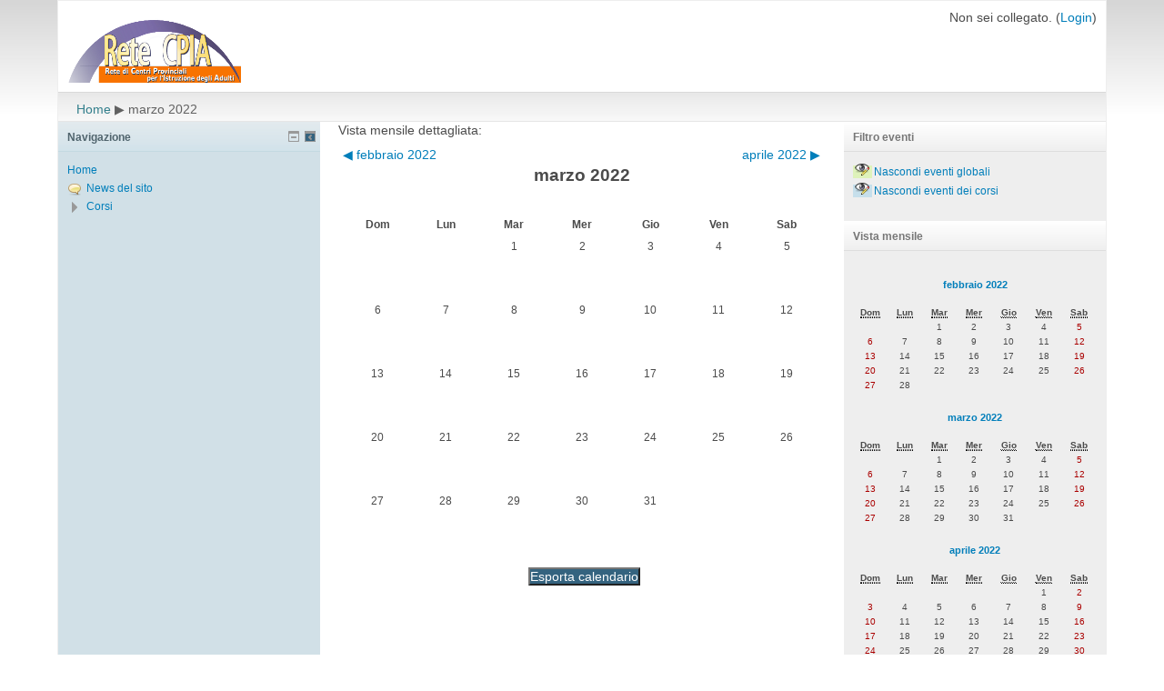

--- FILE ---
content_type: text/html; charset=utf-8
request_url: http://retecpia.it/calendar/view.php?view=month&course=1&cal_d=1&cal_m=3&cal_y=2022
body_size: 21979
content:
<!DOCTYPE html>
<html  dir="ltr" lang="it" xml:lang="it">
<head>
    <title>Retecpia: Calendario: Vista mensile dettagliata: marzo 2022</title>
    <link rel="shortcut icon" href="http://retecpia.it/theme/image.php/afterburner/theme/1498195076/favicon" />
    <meta http-equiv="Content-Type" content="text/html; charset=utf-8" />
<meta name="keywords" content="moodle, Retecpia: Calendario: Vista mensile dettagliata: marzo 2022" />
<script type="text/javascript">
//<![CDATA[
var M = {}; M.yui = {};
M.pageloadstarttime = new Date();
M.cfg = {"wwwroot":"http:\/\/retecpia.it","sesskey":"9tEeoU0X88","loadingicon":"http:\/\/retecpia.it\/theme\/image.php\/afterburner\/core\/1498195076\/i\/loading_small","themerev":"1498195076","slasharguments":1,"theme":"afterburner","jsrev":"1371552952","svgicons":true};var yui1ConfigFn = function(me) {if(/-skin|reset|fonts|grids|base/.test(me.name)){me.type='css';me.path=me.path.replace(/\.js/,'.css');me.path=me.path.replace(/\/yui2-skin/,'/assets/skins/sam/yui2-skin');}};
var yui2ConfigFn = function(me) {var p = me.path, b = me.name.replace(/^moodle-/,'').split('-', 3), n = b.pop();if (/(skin|core)/.test(n)) {n = b.pop();me.type = 'css';};me.path = b.join('-')+'/'+n+'/'+n;if(me.type !== 'css'){me.path=me.path+'-min';};me.path=me.path+'.'+me.type;};
YUI_config = {"debug":false,"base":"http:\/\/retecpia.it\/lib\/yuilib\/3.9.1\/build\/","comboBase":"http:\/\/retecpia.it\/theme\/yui_combo.php?","combine":true,"filter":null,"insertBefore":"firstthemesheet","groups":{"yui2":{"base":"http:\/\/retecpia.it\/lib\/yuilib\/2in3\/2.9.0\/build\/","comboBase":"http:\/\/retecpia.it\/theme\/yui_combo.php?","combine":true,"ext":false,"root":"2in3\/2.9.0\/build\/","patterns":{"yui2-":{"group":"yui2","configFn":yui1ConfigFn}}},"moodle":{"name":"moodle","base":"http:\/\/retecpia.it\/theme\/yui_combo.php?moodle\/1371552952\/","combine":true,"comboBase":"http:\/\/retecpia.it\/theme\/yui_combo.php?","ext":false,"root":"moodle\/1371552952\/","patterns":{"moodle-":{"group":"moodle","configFn":yui2ConfigFn}},"modules":{"moodle-core-blocks":{"requires":["base","node","io","dom","dd","dd-scroll","moodle-core-dragdrop","moodle-core-notification"]},"moodle-core-chooserdialogue":{"requires":["base","panel","moodle-core-notification"]},"moodle-core-formautosubmit":{"requires":["base","event-key"]},"moodle-core-formchangechecker":{"requires":["base","event-focus"]},"moodle-core-notification":{"requires":["base","node","panel","event-key","dd-plugin"]},"moodle-core-popuphelp":{"requires":["moodle-core-tooltip"]},"moodle-core-tooltip":{"requires":["base","node","io-base","moodle-core-notification","json-parse","widget-position","widget-position-align","event-outside","cache"]},"moodle-calendar-eventmanager":{"requires":["base","node","event-mouseenter","overlay","moodle-calendar-eventmanager-skin"]},"moodle-mod_quiz-autosave":{"requires":["base","node","event","event-valuechange","node-event-delegate","io-form"]},"moodle-block_navigation-navigation":{"requires":["base","core_dock","io-base","node","dom","event-custom","event-delegate","json-parse"]},"moodle-filter_glossary-autolinker":{"requires":["base","node","io-base","json-parse","event-delegate","overlay","moodle-core-notification"]},"moodle-editor_tinymce-collapse":{"requires":["base","node","dom"]},"moodle-theme_bootstrapbase-bootstrap":{"requires":["node","selector-css3"]}}}},"modules":{"core_filepicker":{"name":"core_filepicker","fullpath":"http:\/\/retecpia.it\/lib\/javascript.php\/1371552952\/repository\/filepicker.js","requires":["base","node","node-event-simulate","json","async-queue","io-base","io-upload-iframe","io-form","yui2-treeview","panel","cookie","datatable","datatable-sort","resize-plugin","dd-plugin","escape","moodle-core_filepicker"]},"core_dock":{"name":"core_dock","fullpath":"http:\/\/retecpia.it\/lib\/javascript.php\/1371552952\/blocks\/dock.js","requires":["base","node","event-custom","event-mouseenter","event-resize","escape"]}}};
M.yui.loader = {modules: {}};

//]]>
</script>
<link rel="stylesheet" type="text/css" href="http://retecpia.it/theme/yui_combo.php?3.9.1/build/cssreset/cssreset-min.css&amp;3.9.1/build/cssfonts/cssfonts-min.css&amp;3.9.1/build/cssgrids/cssgrids-min.css&amp;3.9.1/build/cssbase/cssbase-min.css" /><script type="text/javascript" src="http://retecpia.it/theme/yui_combo.php?3.9.1/build/simpleyui/simpleyui-min.js&amp;3.9.1/build/loader/loader-min.js"></script><script id="firstthemesheet" type="text/css">/** Required in order to fix style inclusion problems in IE with YUI **/</script><link rel="stylesheet" type="text/css" href="http://retecpia.it/theme/styles.php/afterburner/1498195076/all" />
<script type="text/javascript" src="http://retecpia.it/lib/javascript.php/1371552952/lib/javascript-static.js"></script>
</head>

<body id="page-calendar-view" class="format-site  path-calendar safari dir-ltr lang-it yui-skin-sam yui3-skin-sam retecpia-it pagelayout-standard course-1 context-2 notloggedin ">
<div class="skiplinks"><a class="skip" href="#maincontent">Vai al contenuto principale</a></div>
<script type="text/javascript">
//<![CDATA[
document.body.className += ' jsenabled';
//]]>
</script>

<div id="page-wrapper">
  <div id="page">
            <div id="page-header">
         <a class="logo" href="http://retecpia.it" title="Home"></a>
         <div class="headermenu"><div class="logininfo">Non sei collegato. (<a href="http://retecpia.it/login/index.php">Login</a>)</div></div>
        </div>
    <!-- END OF HEADER -->
<!-- START CUSTOMMENU AND NAVBAR -->
    <div id="navcontainer">
        
    </div>

        
                    <div class="navbar clearfix">
                <div class="breadcrumb"><span class="accesshide">Percorso della pagina</span><ul role="navigation"><li><a href="http://retecpia.it/">Home</a></li><li> <span class="accesshide " ><span class="arrow_text">/</span>&nbsp;</span><span class="arrow sep">&#x25B6;</span> <span>marzo 2022</span></li></ul></div>
                <div class="navbutton"> </div>
            </div>
        
<!-- END OF CUSTOMMENU AND NAVBAR -->
    <div id="page-content">
       <div id="region-main-box">
           <div id="region-pre-box">
               <div id="region-main">
                   <div class="region-content">
                                              <div role="main"><span id="maincontent"></span><div class="maincalendar"><div class="heightcontainer"><div class="header">Vista mensile dettagliata: </div><div class="controls"><div class="calendar-controls"><a class="arrow_link previous" href="view.php?view=month&amp;course=1&amp;cal_d=1&amp;cal_m=2&amp;cal_y=2022" title="febbraio 2022"><span class="arrow ">&#x25C0;</span>&nbsp;<span class="arrow_text">febbraio 2022</span></a><span class="hide"> | </span><h1 class="current">marzo 2022</h1><span class="hide"> | </span><a class="arrow_link next" href="view.php?view=month&amp;course=1&amp;cal_d=1&amp;cal_m=4&amp;cal_y=2022" title="aprile 2022"><span class="arrow_text">aprile 2022</span>&nbsp;<span class="arrow ">&#x25B6;</span></a><span class="clearer"><!-- --></span></div>
</div><table class="calendarmonth calendartable" summary="marzo 2022 Calendario">
<thead>
<tr>
<th class="header c0" style="" scope="col"><strong>Dom</strong></th>
<th class="header c1" style="" scope="col"><strong>Lun</strong></th>
<th class="header c2" style="" scope="col"><strong>Mar</strong></th>
<th class="header c3" style="" scope="col"><strong>Mer</strong></th>
<th class="header c4" style="" scope="col"><strong>Gio</strong></th>
<th class="header c5" style="" scope="col"><strong>Ven</strong></th>
<th class="header c6 lastcol" style="" scope="col"><strong>Sab</strong></th>
</tr>
</thead>
<tbody><tr class="r0">
<td class="nottoday dayblank cell c0" style="">&nbsp;</td>
<td class="nottoday dayblank cell c1" style="">&nbsp;</td>
<td class="day nottoday cell c2" style=""><div class="day">1</div></td>
<td class="day nottoday cell c3" style=""><div class="day">2</div></td>
<td class="day nottoday cell c4" style=""><div class="day">3</div></td>
<td class="day nottoday cell c5" style=""><div class="day">4</div></td>
<td class="weekend day nottoday cell c6 lastcol" style=""><div class="day">5</div></td>
</tr>
<tr class="r1">
<td class="weekend day nottoday cell c0" style=""><div class="day">6</div></td>
<td class="day nottoday cell c1" style=""><div class="day">7</div></td>
<td class="day nottoday cell c2" style=""><div class="day">8</div></td>
<td class="day nottoday cell c3" style=""><div class="day">9</div></td>
<td class="day nottoday cell c4" style=""><div class="day">10</div></td>
<td class="day nottoday cell c5" style=""><div class="day">11</div></td>
<td class="weekend day nottoday cell c6 lastcol" style=""><div class="day">12</div></td>
</tr>
<tr class="r0">
<td class="weekend day nottoday cell c0" style=""><div class="day">13</div></td>
<td class="day nottoday cell c1" style=""><div class="day">14</div></td>
<td class="day nottoday cell c2" style=""><div class="day">15</div></td>
<td class="day nottoday cell c3" style=""><div class="day">16</div></td>
<td class="day nottoday cell c4" style=""><div class="day">17</div></td>
<td class="day nottoday cell c5" style=""><div class="day">18</div></td>
<td class="weekend day nottoday cell c6 lastcol" style=""><div class="day">19</div></td>
</tr>
<tr class="r1">
<td class="weekend day nottoday cell c0" style=""><div class="day">20</div></td>
<td class="day nottoday cell c1" style=""><div class="day">21</div></td>
<td class="day nottoday cell c2" style=""><div class="day">22</div></td>
<td class="day nottoday cell c3" style=""><div class="day">23</div></td>
<td class="day nottoday cell c4" style=""><div class="day">24</div></td>
<td class="day nottoday cell c5" style=""><div class="day">25</div></td>
<td class="weekend day nottoday cell c6 lastcol" style=""><div class="day">26</div></td>
</tr>
<tr class="r0 lastrow">
<td class="weekend day nottoday cell c0" style=""><div class="day">27</div></td>
<td class="day nottoday cell c1" style=""><div class="day">28</div></td>
<td class="day nottoday cell c2" style=""><div class="day">29</div></td>
<td class="day nottoday cell c3" style=""><div class="day">30</div></td>
<td class="day nottoday cell c4" style=""><div class="day">31</div></td>
<td class="nottoday dayblank cell c5" style="">&nbsp;</td>
<td class="nottoday dayblank cell c6 lastcol" style="">&nbsp;</td>
</tr>
</tbody>
</table>
<div class="bottom"><div class="singlebutton"><form method="post" action="export.php"><div><input type="submit" value="Esporta calendario" /><input type="hidden" name="course" value="1" /><input type="hidden" name="sesskey" value="9tEeoU0X88" /></div></form></div></div></div></div></div>                                          </div>
               </div>

                              <div id="region-pre" class="block-region">
                   <div class="region-content">
                           <a href="#sb-3" class="skip-block">Salta Navigazione</a><div id="inst4" class="block_navigation  block" role="navigation" aria-labelledby="instance-4-header"><div class="header"><div class="title"><div class="block_action"></div><h2 id="instance-4-header">Navigazione</h2></div></div><div class="content"><ul class="block_tree list"><li class="type_unknown depth_1 contains_branch" aria-expanded="true"><p class="tree_item branch canexpand navigation_node"><a href="http://retecpia.it/">Home</a></p><ul><li class="type_activity depth_2 item_with_icon"><p class="tree_item leaf hasicon"><a title="Forum" href="http://retecpia.it/mod/forum/view.php?id=167"><img alt="Forum" class="smallicon navicon" title="Forum" src="http://retecpia.it/theme/image.php/afterburner/forum/1498195076/icon" />News del sito</a></p></li>
<li class="type_system depth_2 collapsed contains_branch" aria-expanded="false"><p class="tree_item branch" id="expandable_branch_1"><a href="http://retecpia.it/course/index.php">Corsi</a></p></li></ul></li></ul></div></div><span id="sb-3" class="skip-block-to"></span>
                   </div>
               </div>
               
                              <div id="region-post" class="block-region">
                   <div class="region-content">
                          <a href="#sb-1" class="skip-block">Salta Filtro eventi</a><div class="block"><div class="header"><div class="title"><div class="block_action"></div><h2>Filtro eventi</h2></div></div><div class="content"><div class="calendar_filters filters"><ul><li class="calendar_event"><a href="http://retecpia.it/calendar/set.php?return=aHR0cDovL3JldGVjcGlhLml0L2NhbGVuZGFyL3ZpZXcucGhwP3ZpZXc9bW9udGgmY2FsX2Q9MSZjYWxfbT0zJmNhbF95PTIwMjImY291cnNlPTE%3D&amp;sesskey=9tEeoU0X88&amp;var=showglobal"><span class="calendar_event_global"><img alt="Nascondi" class="smallicon" title="Nascondi" src="http://retecpia.it/theme/image.php/afterburner/core/1498195076/t/hide" /></span><span class="eventname">Nascondi eventi globali</span></a></li><li class="calendar_event"><a href="http://retecpia.it/calendar/set.php?return=aHR0cDovL3JldGVjcGlhLml0L2NhbGVuZGFyL3ZpZXcucGhwP3ZpZXc9bW9udGgmY2FsX2Q9MSZjYWxfbT0zJmNhbF95PTIwMjImY291cnNlPTE%3D&amp;sesskey=9tEeoU0X88&amp;var=showcourses"><span class="calendar_event_course"><img alt="Nascondi" class="smallicon" title="Nascondi" src="http://retecpia.it/theme/image.php/afterburner/core/1498195076/t/hide" /></span><span class="eventname">Nascondi eventi dei corsi</span></a></li></ul></div></div></div><span id="sb-1" class="skip-block-to"></span><a href="#sb-2" class="skip-block">Salta Vista mensile</a><div class="block"><div class="header"><div class="title"><div class="block_action"></div><h2>Vista mensile</h2></div></div><div class="content"><div class="minicalendarblock"><table class="minicalendar calendartable" summary="febbraio 2022 Calendario"><caption><h3><a href="http://retecpia.it/calendar/view.php?view=month&amp;cal_d=1&amp;cal_m=2&amp;cal_y=2022&amp;course=1">febbraio 2022</a></h3></caption><tr class="weekdays"><th scope="col"><abbr title="Domenica">Dom</abbr></th>
<th scope="col"><abbr title="Lunedi">Lun</abbr></th>
<th scope="col"><abbr title="Martedì">Mar</abbr></th>
<th scope="col"><abbr title="Mercoledì">Mer</abbr></th>
<th scope="col"><abbr title="Giovedì">Gio</abbr></th>
<th scope="col"><abbr title="Venerdì">Ven</abbr></th>
<th scope="col"><abbr title="Sabato">Sab</abbr></th>
</tr><tr><td class="dayblank">&nbsp;</td>
<td class="dayblank">&nbsp;</td>
<td class="day">1</td>
<td class="day">2</td>
<td class="day">3</td>
<td class="day">4</td>
<td class="weekend day">5</td>
</tr><tr><td class="weekend day">6</td>
<td class="day">7</td>
<td class="day">8</td>
<td class="day">9</td>
<td class="day">10</td>
<td class="day">11</td>
<td class="weekend day">12</td>
</tr><tr><td class="weekend day">13</td>
<td class="day">14</td>
<td class="day">15</td>
<td class="day">16</td>
<td class="day">17</td>
<td class="day">18</td>
<td class="weekend day">19</td>
</tr><tr><td class="weekend day">20</td>
<td class="day">21</td>
<td class="day">22</td>
<td class="day">23</td>
<td class="day">24</td>
<td class="day">25</td>
<td class="weekend day">26</td>
</tr><tr><td class="weekend day">27</td>
<td class="day">28</td>
<td class="dayblank">&nbsp;</td><td class="dayblank">&nbsp;</td><td class="dayblank">&nbsp;</td><td class="dayblank">&nbsp;</td><td class="dayblank">&nbsp;</td></tr></table></div><div class="minicalendarblock"><table class="minicalendar calendartable" summary="marzo 2022 Calendario"><caption><h3><a href="http://retecpia.it/calendar/view.php?view=month&amp;cal_d=1&amp;cal_m=3&amp;cal_y=2022&amp;course=1">marzo 2022</a></h3></caption><tr class="weekdays"><th scope="col"><abbr title="Domenica">Dom</abbr></th>
<th scope="col"><abbr title="Lunedi">Lun</abbr></th>
<th scope="col"><abbr title="Martedì">Mar</abbr></th>
<th scope="col"><abbr title="Mercoledì">Mer</abbr></th>
<th scope="col"><abbr title="Giovedì">Gio</abbr></th>
<th scope="col"><abbr title="Venerdì">Ven</abbr></th>
<th scope="col"><abbr title="Sabato">Sab</abbr></th>
</tr><tr><td class="dayblank">&nbsp;</td>
<td class="dayblank">&nbsp;</td>
<td class="day">1</td>
<td class="day">2</td>
<td class="day">3</td>
<td class="day">4</td>
<td class="weekend day">5</td>
</tr><tr><td class="weekend day">6</td>
<td class="day">7</td>
<td class="day">8</td>
<td class="day">9</td>
<td class="day">10</td>
<td class="day">11</td>
<td class="weekend day">12</td>
</tr><tr><td class="weekend day">13</td>
<td class="day">14</td>
<td class="day">15</td>
<td class="day">16</td>
<td class="day">17</td>
<td class="day">18</td>
<td class="weekend day">19</td>
</tr><tr><td class="weekend day">20</td>
<td class="day">21</td>
<td class="day">22</td>
<td class="day">23</td>
<td class="day">24</td>
<td class="day">25</td>
<td class="weekend day">26</td>
</tr><tr><td class="weekend day">27</td>
<td class="day">28</td>
<td class="day">29</td>
<td class="day">30</td>
<td class="day">31</td>
<td class="dayblank">&nbsp;</td><td class="dayblank">&nbsp;</td></tr></table></div><div class="minicalendarblock"><table class="minicalendar calendartable" summary="aprile 2022 Calendario"><caption><h3><a href="http://retecpia.it/calendar/view.php?view=month&amp;cal_d=1&amp;cal_m=4&amp;cal_y=2022&amp;course=1">aprile 2022</a></h3></caption><tr class="weekdays"><th scope="col"><abbr title="Domenica">Dom</abbr></th>
<th scope="col"><abbr title="Lunedi">Lun</abbr></th>
<th scope="col"><abbr title="Martedì">Mar</abbr></th>
<th scope="col"><abbr title="Mercoledì">Mer</abbr></th>
<th scope="col"><abbr title="Giovedì">Gio</abbr></th>
<th scope="col"><abbr title="Venerdì">Ven</abbr></th>
<th scope="col"><abbr title="Sabato">Sab</abbr></th>
</tr><tr><td class="dayblank">&nbsp;</td>
<td class="dayblank">&nbsp;</td>
<td class="dayblank">&nbsp;</td>
<td class="dayblank">&nbsp;</td>
<td class="dayblank">&nbsp;</td>
<td class="day">1</td>
<td class="weekend day">2</td>
</tr><tr><td class="weekend day">3</td>
<td class="day">4</td>
<td class="day">5</td>
<td class="day">6</td>
<td class="day">7</td>
<td class="day">8</td>
<td class="weekend day">9</td>
</tr><tr><td class="weekend day">10</td>
<td class="day">11</td>
<td class="day">12</td>
<td class="day">13</td>
<td class="day">14</td>
<td class="day">15</td>
<td class="weekend day">16</td>
</tr><tr><td class="weekend day">17</td>
<td class="day">18</td>
<td class="day">19</td>
<td class="day">20</td>
<td class="day">21</td>
<td class="day">22</td>
<td class="weekend day">23</td>
</tr><tr><td class="weekend day">24</td>
<td class="day">25</td>
<td class="day">26</td>
<td class="day">27</td>
<td class="day">28</td>
<td class="day">29</td>
<td class="weekend day">30</td>
</tr></table></div></div></div><span id="sb-2" class="skip-block-to"></span>                   </div>
               </div>
               
            </div>
        </div>
    </div>

    <!-- START OF FOOTER -->
            <div id="page-footer" class="clearfix">

        <div class="footer-left">

            
            <a href="http://moodle.org" title="Moodle">
                <img src="http://retecpia.it/theme/image.php/afterburner/theme/1498195076/footer/moodle-logo" alt="Moodle logo" />
            </a>
        </div>

        <div class="footer-right">
            <div class="logininfo">Non sei collegato. (<a href="http://retecpia.it/login/index.php">Login</a>)</div>        </div>

            </div>
        <div class="clearfix"></div>
</div>
</div>
<script type="text/javascript">
//<![CDATA[
M.str = {"moodle":{"lastmodified":"Ultime modifiche","name":"Nome","error":"Errore","info":"Informazioni","viewallcourses":"Visualizza tutti i corsi","morehelp":"Aiuto ulteriore","loadinghelp":"Caricamento in corso...","cancel":"Annulla","yes":"S\u00ec"},"repository":{"type":"Tipo","size":"Dimensione","invalidjson":"Stringa JSON non valida","nofilesattached":"Non sono presenti file allegati","filepicker":"File picker","logout":"Logout","nofilesavailable":"Non ci sono file disponibili","norepositoriesavailable":"Spiacente, nessuno dei repostory disponibili pu\u00f2 restituire file nel formato richiesto.","fileexistsdialogheader":"Il file esiste gi\u00e0","fileexistsdialog_editor":"Un file con lo stesso nome \u00e8 gi\u00e0 stato allegato al testo che stai modificando.","fileexistsdialog_filemanager":"Un file con lo stesso nome \u00e8 gi\u00e0 stato allegato","renameto":"Rinomina in \"{$a}\"","referencesexist":"Sono presenti {$a} alias\/scorciatoie collegate a questo file"},"block":{"addtodock":"Sposta nel dock","undockitem":"Rimuovi dal dock","dockblock":"Sposta blocco {$a} nel dock","undockblock":"Togli il blocco {$a} dal dock","undockall":"Rimuovi tutto dal dock","hidedockpanel":"Nascondi il pannello dock","hidepanel":"Nascondi pannello"},"langconfig":{"thisdirectionvertical":"btt"},"admin":{"confirmation":"Conferma"}};
//]]>
</script>
<script type="text/javascript">
//<![CDATA[
var navtreeexpansions4 = [{"id":"expandable_branch_1","key":"courses","type":0}];
//]]>
</script>
<script type="text/javascript">
//<![CDATA[
YUI().use('node', function(Y) {
M.util.load_flowplayer();
setTimeout("fix_column_widths()", 20);
M.yui.galleryversion="2010.04.08-12-35";Y.use("core_dock","moodle-block_navigation-navigation",function() {M.block_navigation.init_add_tree({"id":"4","instance":"4","candock":true,"courselimit":"20","expansionlimit":0});
});
M.yui.galleryversion="2010.04.08-12-35";Y.use("core_dock","moodle-block_navigation-navigation",function() {M.block_navigation.init_add_tree({"id":"5","instance":"5","candock":true});
});
M.util.help_popups.setup(Y);
M.yui.galleryversion="2010.04.08-12-35";Y.use("moodle-core-popuphelp",function() {M.core.init_popuphelp();
});
M.util.init_block_hider(Y, {"id":"inst4","title":"Navigazione","preference":"block4hidden","tooltipVisible":"Nascondi blocco Navigazione","tooltipHidden":"Visualizza blocco Navigazione"});

});
//]]>
</script>
</body>
</html>


--- FILE ---
content_type: application/javascript; charset=utf-8
request_url: http://retecpia.it/lib/javascript.php/1371552952/blocks/dock.js
body_size: 6043
content:
M.core_dock={count:0,totalcount:0,items:[],earlybinds:[],Y:null,initialised:false,delayedevent:null,preventevent:null,holdingarea:null};M.core_dock.nodes={dock:null,body:null,panel:null};M.core_dock.cfg={buffer:10,position:'left',orientation:'vertical',spacebeforefirstitem:10,removeallicon:M.util.image_url('t/dock_to_block','moodle')};M.core_dock.css={dock:'dock',dockspacer:'dockspacer',controls:'controls',body:'has_dock',buttonscontainer:'buttons_container',dockeditem:'dockeditem',dockeditemcontainer:'dockeditem_container',dockedtitle:'dockedtitle',activeitem:'activeitem'};M.core_dock.init=function(Y){if(this.initialised)return true;var css=this.css;this.initialised=true;this.Y=Y;this.nodes.body=Y.one(document.body);Y.augment(this.item,Y.EventTarget);Y.augment(this,Y.EventTarget,true);Y.Event.define("dock:actionkey",{_event:(Y.UA.webkit||Y.UA.ie)?'keydown':'keypress',_keys:{'37':'collapse','39':'expand','32':'toggle','13':'enter'},_keyHandler:function(e,notifier,args){if(!args.actions){var actObj={collapse:true,expand:true,toggle:true,enter:true}}else var actObj=args.actions;if(this._keys[e.keyCode]&&actObj[this._keys[e.keyCode]]){e.action=this._keys[e.keyCode];notifier.fire(e)}},on:function(node,sub,notifier){if(sub.args==null){sub._detacher=node.on(this._event,this._keyHandler,this,notifier,{actions:false})}else sub._detacher=node.on(this._event,this._keyHandler,this,notifier,sub.args[0])},detach:function(node,sub,notifier){sub._detacher.detach()},delegate:function(node,sub,notifier,filter){if(sub.args==null){sub._delegateDetacher=node.delegate(this._event,this._keyHandler,filter,this,notifier,{actions:false})}else sub._delegateDetacher=node.delegate(this._event,this._keyHandler,filter,this,notifier,sub.args[0])},detachDelegate:function(node,sub,notifier){sub._delegateDetacher.detach()}});this.publish('dock:beforedraw',{prefix:'dock'});this.publish('dock:beforeshow',{prefix:'dock'});this.publish('dock:shown',{prefix:'dock'});this.publish('dock:hidden',{prefix:'dock'});this.publish('dock:initialised',{prefix:'dock'});this.publish('dock:itemadded',{prefix:'dock'});this.publish('dock:itemremoved',{prefix:'dock'});this.publish('dock:itemschanged',{prefix:'dock'});this.publish('dock:panelgenerated',{prefix:'dock'});this.publish('dock:panelresizestart',{prefix:'dock'});this.publish('dock:resizepanelcomplete',{prefix:'dock'});this.publish('dock:starting',{prefix:'dock',broadcast:2,emitFacade:true});this.fire('dock:starting');this.applyBinds();if(typeof customise_dock_for_theme==='function')try{customise_dock_for_theme()}catch(exception){};var dock=Y.one('#dock');if(!dock){dock=Y.Node.create('<div id="dock" role="menubar" class="'+css.dock+' '+css.dock+'_'+this.cfg.position+'_'+this.cfg.orientation+'"></div>').append(Y.Node.create('<div class="'+css.buttonscontainer+'"></div>').append(Y.Node.create('<div class="'+css.dockeditemcontainer+'"></div>')));this.nodes.body.append(dock)}else dock.addClass(css.dock+'_'+this.cfg.position+'_'+this.cfg.orientation);this.holdingarea=Y.Node.create('<div></div>').setStyles({display:'none'});this.nodes.body.append(this.holdingarea);if(Y.UA.ie>0&&Y.UA.ie<7)dock.setStyle('height',dock.get('winHeight')+'px');this.nodes.dock=dock;this.nodes.buttons=dock.one('.'+css.buttonscontainer);this.nodes.container=this.nodes.buttons.one('.'+css.dockeditemcontainer);if(Y.all('.block.dock_on_load').size()==0){dock.addClass('nothingdocked')}else this.nodes.body.addClass(this.css.body).addClass(this.css.body+'_'+this.cfg.position+'_'+this.cfg.orientation);this.fire('dock:beforedraw');var removeall=Y.Node.create('<img alt="'+M.str.block.undockall+'" title="'+M.str.block.undockall+'" tabindex="0"/>');removeall.setAttribute('src',this.cfg.removeallicon);removeall.on('removeall|click',this.remove_all,this);removeall.on('dock:actionkey',this.remove_all,this,{actions:{enter:true}});this.nodes.buttons.appendChild(Y.Node.create('<div class="'+css.controls+'"></div>').append(removeall));new (function(Y){return{enabled:false,init:function(){M.core_dock.on('dock:itemschanged',this.checkSizing,this);Y.on('windowresize',this.checkSizing,this)},checkSizing:function(){var dock=M.core_dock,possibleheight=dock.nodes.dock.get('offsetHeight')-dock.nodes.dock.one('.controls').get('offsetHeight')-(dock.cfg.buffer*3)-(dock.items.length*2),totalheight=0;for(var id in dock.items){var dockedtitle=Y.one(dock.items[id].title).ancestor('.'+dock.css.dockedtitle);if(dockedtitle){if(this.enabled)dockedtitle.setStyle('height','auto');totalheight+=dockedtitle.get('offsetHeight')||0}};if(totalheight>possibleheight)this.enable(possibleheight)},enable:function(possibleheight){var dock=M.core_dock,runningcount=0,usedheight=0;this.enabled=true;for(var id in dock.items){var itemtitle=Y.one(dock.items[id].title).ancestor('.'+dock.css.dockedtitle);if(!itemtitle)continue;var itemheight=Math.floor((possibleheight-usedheight)/(dock.count-runningcount)),offsetheight=itemtitle.get('offsetHeight');itemtitle.setStyle('overflow','hidden');if(offsetheight>itemheight){itemtitle.setStyle('height',itemheight+'px');usedheight+=itemheight}else usedheight+=offsetheight;runningcount++}}}})(Y).init();Y.delegate('click',this.handleEvent,this.nodes.dock,'.'+this.css.dockedtitle,this,{cssselector:'.'+this.css.dockedtitle,delay:0});Y.delegate('mouseenter',this.handleEvent,this.nodes.dock,'.'+this.css.dockedtitle,this,{cssselector:'.'+this.css.dockedtitle,delay:0.5,iscontained:true,preventevent:'click',preventdelay:3});this.nodes.dock.on('mouseleave',this.handleEvent,this,{cssselector:'#dock',delay:0.5,iscontained:false});this.nodes.body.on('click',this.handleEvent,this,{cssselector:'body',delay:0});this.on('dock:itemschanged',this.resizeBlockSpace,this);this.on('dock:itemschanged',this.checkDockVisibility,this);this.on('dock:itemschanged',this.resetFirstItem,this);this.fire('dock:initialised');return true};M.core_dock.getPanel=function(){if(this.nodes.panel===null){this.nodes.panel=(function(Y,parent){var dockpanel=Y.Node.create('<div id="dockeditempanel" class="dockitempanel_hidden"><div class="dockeditempanel_content"><div class="dockeditempanel_hd"></div><div class="dockeditempanel_bd"></div></div></div>');Y.augment(dockpanel,Y.EventTarget);dockpanel.publish('dockpanel:beforeshow',{prefix:'dockpanel'});dockpanel.publish('dockpanel:shown',{prefix:'dockpanel'});dockpanel.publish('dockpanel:beforehide',{prefix:'dockpanel'});dockpanel.publish('dockpanel:hidden',{prefix:'dockpanel'});dockpanel.publish('dockpanel:visiblechange',{prefix:'dockpanel'});dockpanel.contentNode=dockpanel.one('.dockeditempanel_content');dockpanel.contentHeader=dockpanel.contentNode.one('.dockeditempanel_hd');dockpanel.contentBody=dockpanel.contentNode.one('.dockeditempanel_bd');dockpanel.visible=false;dockpanel.show=function(){this.fire('dockpanel:beforeshow');this.visible=true;this.removeClass('dockitempanel_hidden');this.fire('dockpanel:shown');this.fire('dockpanel:visiblechange')};dockpanel.hide=function(){this.fire('dockpanel:beforehide');this.visible=false;this.addClass('dockitempanel_hidden');this.fire('dockpanel:hidden');this.fire('dockpanel:visiblechange')};dockpanel.setHeader=function(content){this.contentHeader.setContent(content);if(arguments.length>1)for(var i=1;i<arguments.length;i++)this.contentHeader.append(arguments[i])};dockpanel.setBody=function(content){this.contentBody.setContent(content)};dockpanel.setTop=function(newtop){if(Y.UA.ie>0&&Y.UA.ie<7){this.setY(newtop)}else this.setStyle('top',newtop.toString()+'px');return};dockpanel.correctWidth=function(){var bd=this.one('.dockeditempanel_bd'),w=bd.get('clientWidth'),s=bd.get('scrollWidth'),ow=this.get('offsetWidth'),nw=w,mw=Math.round(this.get('winWidth')*0.8);if(s>w)nw=w+(s-w)+((ow-w)*2)+10;if(nw>mw)nw=mw;if(nw>ow)this.setStyle('width',nw+'px')};parent.append(dockpanel);return dockpanel})(this.Y,this.nodes.dock);this.nodes.panel.on('panel:visiblechange',this.resize,this);this.Y.on('windowresize',this.resize,this);this.fire('dock:panelgenerated')};return this.nodes.panel};M.core_dock.handleEvent=function(e,options){var item=this.getActiveItem();if(options.cssselector=='body'){if(!this.nodes.dock.contains(e.target))if(item)item.hide()}else{var target;if(e.target.test(options.cssselector)){target=e.target}else target=e.target.ancestor(options.cssselector);if(!target)return true;if(this.preventevent!==null&&e.type===this.preventevent)return true;if(options.preventevent){this.preventevent=options.preventevent;if(options.preventdelay)setTimeout(function(){M.core_dock.preventevent=null},options.preventdelay*1e3)};if(this.delayedevent&&this.delayedevent.timeout){clearTimeout(this.delayedevent.timeout);this.delayedevent.event.detach();this.delayedevent=null};if(options.delay>0)return this.delayEvent(e,options,target);var targetid=target.get('id');if(targetid.match(/^dock_item_(\d+)_title$/)){item=this.items[targetid.replace(/^dock_item_(\d+)_title$/,'$1')];if(item.active){item.hide()}else item.show()}else if(item)item.hide()};return true};M.core_dock.delayEvent=function(event,options,target){var self=this;self.delayedevent=(function(){return{target:target,event:self.nodes.body.on('mousemove',function(e){self.delayedevent.target=e.target}),timeout:null}})(self);self.delayedevent.timeout=setTimeout(function(){self.delayedevent.timeout=null;self.delayedevent.event.detach();if(options.iscontained==self.nodes.dock.contains(self.delayedevent.target))self.handleEvent(event,{cssselector:options.cssselector,delay:0,iscontained:options.iscontained})},options.delay*1e3);return true};M.core_dock.fixTitleOrientation=function(item,title,text){var Y=this.Y,title=Y.one(title);if(M.core_dock.cfg.orientation!='vertical'){title.setContent(text);return title};if(Y.UA.ie>0&&Y.UA.ie<8)M.str.langconfig.thisdirectionvertical='ver';var clockwise=false;switch(M.str.langconfig.thisdirectionvertical){case'ver':return title.setContent(text.split('').join('<br />'));case'ttb':clockwise=true;break;case'btt':clockwise=false;break};if(Y.UA.ie==8){title.setContent(text);title.setAttribute('style','writing-mode: tb-rl; filter: flipV flipH;display:inline;');title.addClass('filterrotate');return title};var fontsize='11px',transform=clockwise?'rotate(90deg)':'rotate(270deg)',test=Y.Node.create('<h2><span class="transform-test-node" style="font-size:'+fontsize+';">'+text+'</span></h2>');this.nodes.body.insert(test,0);var width=test.one('span').get('offsetWidth')*1.2,height=test.one('span').get('offsetHeight');test.remove();title.setContent(text);title.addClass('css3transform');title.setStyles({margin:'0',padding:'0',position:'relative',fontSize:fontsize,width:width,top:width/2});if(right_to_left()){title.setStyle('left',width/2-height)}else title.setStyle('right',width/2-height);title.setStyles({transform:transform,'-ms-transform':transform,'-moz-transform':transform,'-webkit-transform':transform,'-o-transform':transform});var container=Y.Node.create('<div></div>');container.append(title);container.setStyle('height',width+(width/4));container.setStyle('position','relative');return container;return title};M.core_dock.resizeBlockSpace=function(node){if(this.Y.all('.block.dock_on_load').size()>0)return;var blockregions=[],populatedblockregions=0;this.Y.all('.block-region').each(function(region){var hasblocks=(region.all('.block').size()>0);if(hasblocks)populatedblockregions++;blockregions[region.get('id')]={hasblocks:hasblocks,bodyclass:region.get('id').replace(/^region\-/,'side-')+'-only'}});var bodynode=M.core_dock.nodes.body,showregions=false;if(bodynode.hasClass('blocks-moving'))showregions=true;var noblocksbodyclass='content-only',i=null;if(populatedblockregions==0&&showregions==false){bodynode.addClass(noblocksbodyclass);for(i in blockregions)bodynode.removeClass(blockregions[i].bodyclass)}else if(populatedblockregions==1&&showregions==false){bodynode.removeClass(noblocksbodyclass);for(i in blockregions)if(!blockregions[i].hasblocks){bodynode.removeClass(blockregions[i].bodyclass)}else bodynode.addClass(blockregions[i].bodyclass)}else{bodynode.removeClass(noblocksbodyclass);for(i in blockregions)bodynode.removeClass(blockregions[i].bodyclass)}};M.core_dock.add=function(item){item.id=this.totalcount;this.count++;this.totalcount++;this.items[item.id]=item;this.items[item.id].draw();this.fire('dock:itemadded',item);this.fire('dock:itemschanged',item)};M.core_dock.append=function(docknode){this.nodes.container.append(docknode)};M.core_dock.init_genericblock=function(Y,id){if(!this.initialised)this.init(Y);new this.genericblock(id).initialise_block(Y,Y.one('#inst'+id))};M.core_dock.remove=function(uid){if(!this.items[uid])return false;this.items[uid].remove();delete this.items[uid];this.count--;this.fire('dock:itemremoved',uid);this.fire('dock:itemschanged',uid);return true};M.core_dock.resetFirstItem=function(){this.nodes.dock.all('.'+this.css.dockeditem+'.firstdockitem').removeClass('firstdockeditem');if(this.nodes.dock.one('.'+this.css.dockeditem))this.nodes.dock.one('.'+this.css.dockeditem).addClass('firstdockitem')};M.core_dock.remove_all=function(e){for(var i in this.items)this.remove(i);return true};M.core_dock.hideActive=function(){var item=this.getActiveItem();if(item)item.hide()};M.core_dock.checkDockVisibility=function(){if(!this.count){this.nodes.dock.addClass('nothingdocked');this.nodes.body.removeClass(this.css.body).removeClass(this.css.body+'_'+this.cfg.position+'_'+this.cfg.orientation);this.fire('dock:hidden')}else{this.fire('dock:beforeshow');this.nodes.dock.removeClass('nothingdocked');this.nodes.body.addClass(this.css.body).addClass(this.css.body+'_'+this.cfg.position+'_'+this.cfg.orientation);this.fire('dock:shown')}};M.core_dock.on=function(event,callback){this.earlybinds.push({event:event,callback:callback})};M.core_dock.applyBinds=function(){for(var i in this.earlybinds){var bind=this.earlybinds[i];this.on(bind.event,bind.callback)};this.earlybinds=[]};M.core_dock.resize=function(){this.fire('dock:panelresizestart');var panel=this.getPanel(),item=this.getActiveItem();if(!panel.visible||!item)return;if(this.cfg.orientation=='vertical'){var buffer=this.cfg.buffer,screenheight=parseInt(this.nodes.body.get('winHeight'))-(buffer*2),docky=this.nodes.dock.getY(),titletop=item.nodes.docktitle.getY()-docky-buffer,containery=this.nodes.container.getY(),containerheight=containery-docky+this.nodes.buttons.get('offsetHeight'),scrolltop=panel.contentBody.get('scrollTop');panel.contentBody.setStyle('height','auto');panel.removeClass('oversized_content');var panelheight=panel.get('offsetHeight');if(this.Y.UA.ie>0&&this.Y.UA.ie<7){panel.setTop(item.nodes.docktitle.getY())}else if(panelheight>screenheight){panel.setTop(buffer-containerheight);panel.contentBody.setStyle('height',(screenheight-panel.contentHeader.get('offsetHeight'))+'px');panel.addClass('oversized_content')}else if(panelheight>(screenheight-(titletop-buffer))){var difference=panelheight-(screenheight-titletop);panel.setTop(titletop-containerheight-difference+buffer)}else panel.setTop(titletop-containerheight+buffer);if(scrolltop)panel.contentBody.set('scrollTop',scrolltop)};if(this.cfg.position=='right'){panel.setStyle('left',-panel.get('offsetWidth')+'px')}else if(this.cfg.position=='top'){var dockx=this.nodes.dock.getX(),titleleft=item.nodes.docktitle.getX()-dockx;panel.setStyle('left',titleleft+'px')};this.fire('dock:resizepanelcomplete');return};M.core_dock.getActiveItem=function(){for(var i in this.items)if(this.items[i].active)return this.items[i];return false};M.core_dock.genericblock=function(id){if(id)this.id=id};M.core_dock.genericblock.prototype={Y:null,id:null,cachedcontentnode:null,blockspacewidth:null,skipsetposition:false,isdocked:false,initialise_block:function(Y,node){M.core_dock.init(Y);this.Y=Y;if(!node)return false;var commands=node.one('.header .title .commands');if(!commands){commands=this.Y.Node.create('<div class="commands"></div>');if(node.one('.header .title'))node.one('.header .title').append(commands)};var moveto=Y.Node.create('<input type="image" class="moveto customcommand requiresjs" alt="'+M.str.block.addtodock+'" title="'+Y.Escape.html(M.util.get_string('dockblock','block',node.one('.header .title h2').getHTML()))+'" />'),icon='t/block_to_dock';if(right_to_left())icon='t/block_to_dock_rtl';moveto.setAttribute('src',M.util.image_url(icon,'moodle'));moveto.on('movetodock|click',this.move_to_dock,this,commands);var blockaction=node.one('.block_action');if(blockaction){blockaction.prepend(moveto)}else commands.append(moveto);if(node.hasClass('dock_on_load')){node.removeClass('dock_on_load');this.skipsetposition=true;this.move_to_dock(null,commands)};return this},move_to_dock:function(e,commands){if(e)e.halt(true);var Y=this.Y,dock=M.core_dock,node=Y.one('#inst'+this.id),blockcontent=node.one('.content');if(!blockcontent)return;var skipanchor=node.previous();if(skipanchor.hasClass('skip-block'))skipanchor.hide();var blockclass=(function(classes){var r=/(^|\s)(block_[a-zA-Z0-9_]+)(\s|$)/,m=r.exec(classes);return m?m[2]:m})(node.getAttribute('className').toString());this.cachedcontentnode=node;node.replace(Y.Node.getDOMNode(Y.Node.create('<div id="content_placeholder_'+this.id+'" class="block_dock_placeholder"></div>')));M.core_dock.holdingarea.append(node);node=null;var blocktitle=Y.Node.getDOMNode(this.cachedcontentnode.one('.title h2')).cloneNode(true),blockcommands=this.cachedcontentnode.one('.title .commands');if(!blockcommands){blockcommands=Y.Node.create('<div class="commands"></div>');this.cachedcontentnode.one('.title').append(blockcommands)};var movetoimg=Y.Node.create('<img alt="'+Y.Escape.html(M.str.block.undockitem)+'" title="'+Y.Escape.html(M.util.get_string('undockblock','block',blocktitle.innerHTML))+'" />'),icon='t/dock_to_block';if(right_to_left())icon='t/dock_to_block_rtl';movetoimg.setAttribute('src',M.util.image_url(icon,'moodle'));var moveto=Y.Node.create('<a class="moveto customcommand requiresjs"></a>').append(movetoimg);if(location.href.match(/\?/)){moveto.set('href',location.href+'&dock='+this.id)}else moveto.set('href',location.href+'?dock='+this.id);blockcommands.append(moveto);var dockitem=new dock.item(Y,this.id,blocktitle,blockcontent,blockcommands,blockclass);dockitem.on('dockeditem:drawcomplete',function(e){this.contents.all('.moveto').on('returntoblock|click',function(e){e.halt();dock.remove(this.id)},this);this.commands.all('.moveto').on('returntoblock|click',function(e){e.halt();dock.remove(this.id)},this);var closeicon=Y.Node.create('<span class="hidepanelicon" tabindex="0"><img alt="'+M.str.block.hidepanel+'" title="'+M.str.block.hidedockpanel+'" /></span>');closeicon.one('img').setAttribute('src',M.util.image_url('t/dockclose','moodle'));closeicon.on('forceclose|click',this.hide,this);closeicon.on('dock:actionkey',this.hide,this,{actions:{enter:true,toggle:true}});this.commands.append(closeicon)},dockitem);dockitem.on('dockeditem:itemremoved',this.return_to_block,this,dockitem);dock.add(dockitem);if(!this.skipsetposition){M.util.set_user_preference('docked_block_instance_'+this.id,1)}else this.skipsetposition=false;this.isdocked=true},return_to_block:function(dockitem){var placeholder=this.Y.one('#content_placeholder_'+this.id),skipanchor=placeholder.previous();if(skipanchor.hasClass('skip-block'))skipanchor.show();if(this.cachedcontentnode.one('.header')){this.cachedcontentnode.one('.header').insert(dockitem.contents,'after')}else this.cachedcontentnode.insert(dockitem.contents);placeholder.replace(this.Y.Node.getDOMNode(this.cachedcontentnode));this.cachedcontentnode=this.Y.one('#'+this.cachedcontentnode.get('id'));var commands=dockitem.commands;if(commands){commands.all('.hidepanelicon').remove();commands.all('.moveto').remove();commands.remove()};this.cachedcontentnode.one('.title').append(commands);this.cachedcontentnode=null;M.util.set_user_preference('docked_block_instance_'+this.id,0);this.isdocked=false;return true}};M.core_dock.item=function(Y,uid,title,contents,commands,blockclass){this.Y=Y;this.publish('dockeditem:drawstart',{prefix:'dockeditem'});this.publish('dockeditem:drawcomplete',{prefix:'dockeditem'});this.publish('dockeditem:showstart',{prefix:'dockeditem'});this.publish('dockeditem:showcomplete',{prefix:'dockeditem'});this.publish('dockeditem:hidestart',{prefix:'dockeditem'});this.publish('dockeditem:hidecomplete',{prefix:'dockeditem'});this.publish('dockeditem:itemremoved',{prefix:'dockeditem'});if(uid&&this.id==null)this.id=uid;if(title&&this.title==null){this.titlestring=title.cloneNode(true);this.title=document.createElement(title.nodeName);this.title=M.core_dock.fixTitleOrientation(this,this.title,this.titlestring.firstChild.nodeValue)};if(contents&&this.contents==null)this.contents=contents;if(commands&&this.commands==null)this.commands=commands;if(blockclass&&this.blockclass==null)this.blockclass=blockclass;this.nodes=(function(){return{docktitle:null,dockitem:null,container:null}})()};M.core_dock.item.prototype={Y:null,id:null,name:null,title:null,titlestring:null,contents:null,commands:null,active:false,blockclass:null,nodes:null,draw:function(){this.fire('dockeditem:drawstart');var Y=this.Y,css=M.core_dock.css;this.nodes.docktitle=Y.Node.create('<div id="dock_item_'+this.id+'_title" role="menu" aria-haspopup="true" class="'+css.dockedtitle+'"></div>');this.nodes.docktitle.append(this.title);this.nodes.dockitem=Y.Node.create('<div id="dock_item_'+this.id+'" class="'+css.dockeditem+'" tabindex="0"></div>');this.nodes.dockitem.on('dock:actionkey',this.toggle,this);if(M.core_dock.count===1)this.nodes.dockitem.addClass('firstdockitem');this.nodes.dockitem.append(this.nodes.docktitle);M.core_dock.append(this.nodes.dockitem);this.fire('dockeditem:drawcomplete');return true},show:function(){M.core_dock.hideActive();var Y=this.Y,css=M.core_dock.css,panel=M.core_dock.getPanel();this.fire('dockeditem:showstart');panel.setHeader(this.titlestring,this.commands);panel.setBody(Y.Node.create('<div class="'+this.blockclass+' block_docked"></div>').append(this.contents));panel.show();panel.correctWidth();this.active=true;this.nodes.docktitle.addClass(css.activeitem);this.nodes.docktitle.set('aria-expanded',"true");this.fire('dockeditem:showcomplete');M.core_dock.resize();return true},hide:function(){var css=M.core_dock.css;this.fire('dockeditem:hidestart');this.active=false;this.nodes.docktitle.removeClass(css.activeitem);M.core_dock.getPanel().hide();this.nodes.docktitle.set('aria-expanded',"false");this.fire('dockeditem:hidecomplete')},toggle:function(e){var css=M.core_dock.css;if(this.nodes.docktitle.hasClass(css.activeitem)&&!(e.type=='dock:actionkey'&&e.action=='expand')){this.hide()}else if(!this.nodes.docktitle.hasClass(css.activeitem)&&!(e.type=='dock:actionkey'&&e.action=='collapse'))this.show()},remove:function(){this.hide();this.nodes.dockitem.remove();this.fire('dockeditem:itemremoved')}}

--- FILE ---
content_type: application/javascript
request_url: http://retecpia.it/theme/yui_combo.php?3.9.1/build/attribute-core/attribute-core-min.js&3.9.1/build/attribute-observable/attribute-observable-min.js&3.9.1/build/attribute-extras/attribute-extras-min.js&3.9.1/build/attribute-base/attribute-base-min.js&3.9.1/build/base-core/base-core-min.js&3.9.1/build/base-observable/base-observable-min.js&3.9.1/build/base-base/base-base-min.js&3.9.1/build/base-pluginhost/base-pluginhost-min.js&3.9.1/build/base-build/base-build-min.js&3.9.1/build/event-synthetic/event-synthetic-min.js&3.9.1/build/event-mouseenter/event-mouseenter-min.js&3.9.1/build/event-resize/event-resize-min.js&3.9.1/build/escape/escape-min.js&moodle/1371552952/block_navigation/navigation/navigation-min.js
body_size: 10063
content:
/* YUI 3.9.1 (build 5852) Copyright 2013 Yahoo! Inc. http://yuilibrary.com/license/ */
YUI.add("attribute-core",function(e,t){function E(e,t,n){this._yuievt=null,this._initAttrHost(e,t,n)}e.State=function(){this.data={}},e.State.prototype={add:function(e,t,n){var r=this.data[e];r||(r=this.data[e]={}),r[t]=n},addAll:function(e,t){var n=this.data[e],r;n||(n=this.data[e]={});for(r in t)t.hasOwnProperty(r)&&(n[r]=t[r])},remove:function(e,t){var n=this.data[e];n&&delete n[t]},removeAll:function(t,n){var r;n?e.each(n,function(e,n){this.remove(t,typeof n=="string"?n:e)},this):(r=this.data,t in r&&delete r[t])},get:function(e,t){var n=this.data[e];if(n)return n[t]},getAll:function(e,t){var n=this.data[e],r,i;if(t)i=n;else if(n){i={};for(r in n)n.hasOwnProperty(r)&&(i[r]=n[r])}return i}};var n=e.Object,r=e.Lang,i=".",s="getter",o="setter",u="readOnly",a="writeOnce",f="initOnly",l="validator",c="value",h="valueFn",p="lazyAdd",d="added",v="_bypassProxy",m="initializing",g="initValue",y="lazy",b="isLazyAdd",w;E.INVALID_VALUE={},w=E.INVALID_VALUE,E._ATTR_CFG=[o,s,l,c,h,a,u,p,v],E.protectAttrs=function(t){if(t){t=e.merge(t);for(var n in t)t.hasOwnProperty(n)&&(t[n]=e.merge(t[n]))}return t},E.prototype={_initAttrHost:function(t,n,r){this._state=new e.State,this._initAttrs(t,n,r)},addAttr:function(e,t,n){var r=this,i=r._state,s,o;t=t||{},n=p in t?t[p]:n;if(n&&!r.attrAdded(e))i.addAll(e,{lazy:t,added:!0});else if(!r.attrAdded(e)||i.get(e,b))o=c in t,o&&(s=t.value,delete t.value),t.added=!0,t.initializing=!0,i.addAll(e,t),o&&r.set(e,s),i.remove(e,m);return r},attrAdded:function(e){return!!this._state.get(e,d)},get:function(e){return this._getAttr(e)},_isLazyAttr:function(e){return this._state.get(e,y)},_addLazyAttr:function(e){var t=this._state,n=t.get(e,y);t.add(e,b,!0),t.remove(e,y),this.addAttr(e,n)},set:function(e,t,n){return this._setAttr(e,t,n)},_set:function(e,t,n){return this._setAttr(e,t,n,!0)},_setAttr:function(t,r,s,o){var u=!0,a=this._state,l=this._stateProxy,h,p,d,v,m,g,y;return t.indexOf(i)!==-1&&(d=t,v=t.split(i),t=v.shift()),this._isLazyAttr(t)&&this._addLazyAttr(t),h=a.getAll(t,!0)||{},p=!(c in h),l&&t in l&&!h._bypassProxy&&(p=!1),g=h.writeOnce,y=h.initializing,!p&&!o&&(g&&(u=!1),h.readOnly&&(u=!1)),!y&&!o&&g===f&&(u=!1),u&&(p||(m=this.get(t)),v&&(r=n.setValue(e.clone(m),v,r),r===undefined&&(u=!1)),u&&(s=s||{},!this._fireAttrChange||y?this._setAttrVal(t,d,m,r,s):this._fireAttrChange(t,d,m,r,s))),this},_getAttr:function(e){var t=this,r=e,o=t._state,u,a,f,l;return e.indexOf(i)!==-1&&(u=e.split(i),e=u.shift()),t._tCfgs&&t._tCfgs[e]&&(l={},l[e]=t._tCfgs[e],delete t._tCfgs[e],t._addAttrs(l,t._tVals)),t._isLazyAttr(e)&&t._addLazyAttr(e),f=t._getStateVal(e),a=o.get(e,s),a&&!a.call&&(a=this[a]),f=a?a.call(t,f,r):f,f=u?n.getValue(f,u):f,f},_getStateVal:function(e){var t=this._stateProxy;return t&&e in t&&!this._state.get(e,v)?t[e]:this._state.get(e,c)},_setStateVal:function(e,t){var n=this._stateProxy;n&&e in n&&!this._state.get(e,v)?n[e]=t:this._state.add(e,c,t)},_setAttrVal:function(e,t,n,i,s){var o=this,u=!0,a=this._state.getAll(e,!0)||{},f=a.validator,l=a.setter,c=a.initializing,h=this._getStateVal(e),p=t||e,d,v;return f&&(f.call||(f=this[f]),f&&(v=f.call(o,i,p,s),!v&&c&&(i=a.defaultValue,v=!0))),!f||v?(l&&(l.call||(l=this[l]),l&&(d=l.call(o,i,p,s),d===w?c?i=a.defaultValue:u=!1:d!==undefined&&(i=d))),u&&(!t&&i===h&&!r.isObject(i)?u=!1:(g in a||(a.initValue=i),o._setStateVal(e,i)))):u=!1,u},setAttrs:function(e,t){return this._setAttrs(e,t)},_setAttrs:function(e,t){var n;for(n in e)e.hasOwnProperty(n)&&this.set(n,e[n],t);return this},getAttrs:function(e){return this._getAttrs(e)},_getAttrs:function(e){var t={},r,i,s,o=e===!0;if(!e||o)e=n.keys(this._state.data);for(i=0,s=e.length;i<s;i++){r=e[i];if(!o||this._getStateVal(r)!=this._state.get(r,g))t[r]=this.get(r)}return t},addAttrs:function(e,t,n){var r=this;return e&&(r._tCfgs=e,r._tVals=r._normAttrVals(t),r._addAttrs(e,r._tVals,n),r._tCfgs=r._tVals=null),r},_addAttrs:function(e,t,n){var r=this,i,s,o;for(i in e)e.hasOwnProperty(i)&&(s=e[i],s.defaultValue=s.value,o=r._getAttrInitVal(i,s,r._tVals),o!==undefined&&(s.value=o),r._tCfgs[i]&&delete r._tCfgs[i],r.addAttr(i,s,n))},_protectAttrs:E.protectAttrs,_normAttrVals:function(e){var t={},n={},r,s,o,u;if(e){for(u in e)e.hasOwnProperty(u)&&(u.indexOf(i)!==-1?(r=u.split(i),s=r.shift(),o=n[s]=n[s]||[],o[o.length]={path:r,value:e[u]}):t[u]=e[u]);return{simple:t,complex:n}}return null},_getAttrInitVal:function(e,t,r){var i=t.value,s=t.valueFn,o,u=!1,a,f,l,c,h,p,d;!t.readOnly&&r&&(a=r.simple,a&&a.hasOwnProperty(e)&&(i=a[e],u=!0)),s&&!u&&(s.call||(s=this[s]),s&&(o=s.call(this,e),i=o));if(!t.readOnly&&r){f=r.complex;if(f&&f.hasOwnProperty(e)&&i!==undefined&&i!==null){d=f[e];for(l=0,c=d.length;l<c;++l)h=d[l].path,p=d[l].value,n.setValue(i,h,p)}}return i},_initAttrs:function(t,n,r){t=t||this.constructor.ATTRS;var i=e.Base,s=e.BaseCore,o=i&&e.instanceOf(this,i),u=!o&&s&&e.instanceOf(this,s);t&&!o&&!u&&this.addAttrs(e.AttributeCore.protectAttrs(t),n,r)}},e.AttributeCore=E},"3.9.1",{requires:["oop"]});
/* YUI 3.9.1 (build 5852) Copyright 2013 Yahoo! Inc. http://yuilibrary.com/license/ */
YUI.add("attribute-observable",function(e,t){function o(){this._ATTR_E_FACADE={},n.call(this,{emitFacade:!0})}var n=e.EventTarget,r="Change",i="broadcast",s="published";o._ATTR_CFG=[i],o.prototype={set:function(e,t,n){return this._setAttr(e,t,n)},_set:function(e,t,n){return this._setAttr(e,t,n,!0)},setAttrs:function(e,t){return this._setAttrs(e,t)},_setAttrs:function(e,t){var n;for(n in e)e.hasOwnProperty(n)&&this.set(n,e[n],t);return this},_fireAttrChange:function(t,n,o,u,a){var f=this,l=t+r,c=f._state,h,p,d;c.get(t,s)||(d={queuable:!1,defaultTargetOnly:!0,defaultFn:f._defAttrChangeFn,silent:!0},p=c.get(t,i),p!==undefined&&(d.broadcast=p),f.publish(l,d),c.add(t,s,!0)),h=a?e.merge(a):f._ATTR_E_FACADE,h.attrName=t,h.subAttrName=n,h.prevVal=o,h.newVal=u,f.fire(l,h)},_defAttrChangeFn:function(e){this._setAttrVal(e.attrName,e.subAttrName,e.prevVal,e.newVal,e.opts)?e.newVal=this.get(e.attrName):e.stopImmediatePropagation()}},e.mix(o,n,!1,null,1),e.AttributeObservable=o,e.AttributeEvents=o},"3.9.1",{requires:["event-custom"]});
/* YUI 3.9.1 (build 5852) Copyright 2013 Yahoo! Inc. http://yuilibrary.com/license/ */
YUI.add("attribute-extras",function(e,t){function o(){}var n="broadcast",r="published",i="initValue",s={readOnly:1,writeOnce:1,getter:1,broadcast:1};o.prototype={modifyAttr:function(e,t){var i=this,o,u;if(i.attrAdded(e)){i._isLazyAttr(e)&&i._addLazyAttr(e),u=i._state;for(o in t)s[o]&&t.hasOwnProperty(o)&&(u.add(e,o,t[o]),o===n&&u.remove(e,r))}},removeAttr:function(e){this._state.removeAll(e)},reset:function(t){var n=this;return t?(n._isLazyAttr(t)&&n._addLazyAttr(t),n.set(t,n._state.get(t,i))):e.each(n._state.data,function(e,t){n.reset(t)}),n},_getAttrCfg:function(t){var n,r=this._state;return t?n=r.getAll(t)||{}:(n={},e.each(r.data,function(e,t){n[t]=r.getAll(t)})),n}},e.AttributeExtras=o},"3.9.1",{requires:["oop"]});
/* YUI 3.9.1 (build 5852) Copyright 2013 Yahoo! Inc. http://yuilibrary.com/license/ */
YUI.add("attribute-base",function(e,t){function n(){e.AttributeCore.apply(this,arguments),e.AttributeObservable.apply(this,arguments),e.AttributeExtras.apply(this,arguments)}e.mix(n,e.AttributeCore,!1,null,1),e.mix(n,e.AttributeExtras,!1,null,1),e.mix(n,e.AttributeObservable,!0,null,1),n.INVALID_VALUE=e.AttributeCore.INVALID_VALUE,n._ATTR_CFG=e.AttributeCore._ATTR_CFG.concat(e.AttributeObservable._ATTR_CFG),n.protectAttrs=e.AttributeCore.protectAttrs,e.Attribute=n},"3.9.1",{requires:["attribute-core","attribute-observable","attribute-extras"]});
/* YUI 3.9.1 (build 5852) Copyright 2013 Yahoo! Inc. http://yuilibrary.com/license/ */
YUI.add("base-core",function(e,t){function v(e){this._BaseInvoked||(this._BaseInvoked=!0,this._initBase(e))}var n=e.Object,r=e.Lang,i=".",s="initialized",o="destroyed",u="initializer",a="value",f=Object.prototype.constructor,l="deep",c="shallow",h="destructor",p=e.AttributeCore,d=function(e,t,n){var r;for(r in t)n[r]&&(e[r]=t[r]);return e};v._ATTR_CFG=p._ATTR_CFG.concat("cloneDefaultValue"),v._NON_ATTRS_CFG=["plugins"],v.NAME="baseCore",v.ATTRS={initialized:{readOnly:!0,value:!1},destroyed:{readOnly:!0,value:!1}},v.prototype={_initBase:function(t){e.stamp(this),this._initAttribute(t);var n=e.Plugin&&e.Plugin.Host;this._initPlugins&&n&&n.call(this),this._lazyAddAttrs!==!1&&(this._lazyAddAttrs=!0),this.name=this.constructor.NAME,this.init.apply(this,arguments)},_initAttribute:function(){p.call(this)},init:function(e){return this._baseInit(e),this},_baseInit:function(e){this._initHierarchy(e),this._initPlugins&&this._initPlugins(e),this._set(s,!0)},destroy:function(){return this._baseDestroy(),this},_baseDestroy:function(){this._destroyPlugins&&this._destroyPlugins(),this._destroyHierarchy(),this._set(o,!0)},_getClasses:function(){return this._classes||this._initHierarchyData(),this._classes},_getAttrCfgs:function(){return this._attrs||this._initHierarchyData(),this._attrs},_filterAttrCfgs:function(e,t){var n=null,r,i=e.ATTRS;if(i)for(r in i)t[r]&&(n=n||{},n[r]=t[r],t[r]=null);return n},_filterAdHocAttrs:function(e,t){var n,r=this._nonAttrs,i;if(t){n={};for(i in t)!e[i]&&!r[i]&&t.hasOwnProperty(i)&&(n[i]={value:t[i]})}return n},_initHierarchyData:function(){var e=this.constructor,t,n,r,i,s,o=!e._ATTR_CFG_HASH,u,a=this._allowAdHocAttrs?{}:null,f=[],l=[];t=e;while(t){f[f.length]=t,t.ATTRS&&(l[l.length]=t.ATTRS);if(o){i=t._ATTR_CFG,s=s||{};if(i)for(n=0,r=i.length;n<r;n+=1)s[i[n]]=!0}if(this._allowAdHocAttrs){u=t._NON_ATTRS_CFG;if(u)for(n=0,r=u.length;n<r;n++)a[u[n]]=!0}t=t.superclass?t.superclass.constructor:null}o&&(e._ATTR_CFG_HASH=s),this._classes=f,this._nonAttrs=a,this._attrs=this._aggregateAttrs(l)},_attrCfgHash:function(){return this.constructor._ATTR_CFG_HASH},_aggregateAttrs:function(t){var s,o,u,h,p,v,m,g=this._attrCfgHash(),y,b={};if(t)for(v=t.length-1;v>=0;--v){o=t[v];for(s in o)o.hasOwnProperty(s)&&(u=d({},o[s],g),h=u.value,m=u.cloneDefaultValue,h&&(m===undefined&&(f===h.constructor||r.isArray(h))||m===l||m===!0?u.value=e.clone(h):m===c&&(u.value=e.merge(h))),p=null,s.indexOf(i)!==-1&&(p=s.split(i),s=p.shift()),y=b[s],p&&y&&y.value?n.setValue(y.value,p,h):p||(y?(y.valueFn&&a in u&&(y.valueFn=null),d(y,u,g)):b[s]=u))}return b},_initHierarchy:function(e){var t=this._lazyAddAttrs,n,r,i,s,o,a,f,l=this._getClasses(),c=this._getAttrCfgs(),h=l.length-1;for(i=h;i>=0;i--){n=l[i],r=n.prototype,f=n._yuibuild&&n._yuibuild.exts;if(f)for(s=0,o=f.length;s<o;s++)f[s].apply(this,arguments);this.addAttrs(this._filterAttrCfgs(n,c),e,t),this._allowAdHocAttrs&&i===h&&this.addAttrs(this._filterAdHocAttrs(c,e),e,t),r.hasOwnProperty(u)&&r.initializer.apply(this,arguments);if(f)for(s=0;s<o;s++)a=f[s].prototype,a.hasOwnProperty(u)&&a.initializer.apply(this,arguments)}},_destroyHierarchy:function(){var e,t,n,r,i,s,o,u,a=this._getClasses();for(n=0,r=a.length;n<r;n++){e=a[n],t=e.prototype,o=e._yuibuild&&e._yuibuild.exts;if(o)for(i=0,s=o.length;i<s;i++)u=o[i].prototype,u.hasOwnProperty(h)&&u.destructor.apply(this,arguments);t.hasOwnProperty(h)&&t.destructor.apply(this,arguments)}},toString:function(){return this.name+"["+e.stamp(this,!0)+"]"}},e.mix(v,p,!1,null,1),v.prototype.constructor=v,e.BaseCore=v},"3.9.1",{requires:["attribute-core"]});
/* YUI 3.9.1 (build 5852) Copyright 2013 Yahoo! Inc. http://yuilibrary.com/license/ */
YUI.add("base-observable",function(e,t){function f(){}var n=e.Lang,r="destroy",i="init",s="bubbleTargets",o="_bubbleTargets",u=e.AttributeObservable,a=e.BaseCore;f._ATTR_CFG=u._ATTR_CFG.concat(),f._NON_ATTRS_CFG=["on","after","bubbleTargets"],f.prototype={_initAttribute:function(e){a.prototype._initAttribute.apply(this,arguments),u.call(this),this._eventPrefix=this.constructor.EVENT_PREFIX||this.constructor.NAME,this._yuievt.config.prefix=this._eventPrefix},init:function(e){return this.publish(i,{queuable:!1,fireOnce:!0,defaultTargetOnly:!0,defaultFn:this._defInitFn}),this._preInitEventCfg(e),this.fire(i,{cfg:e}),this},_preInitEventCfg:function(e){e&&(e.on&&this.on(e.on),e.after&&this.after(e.after));var t,r,i,u=e&&s in e;if(u||o in this){i=u?e&&e.bubbleTargets:this._bubbleTargets;if(n.isArray(i))for(t=0,r=i.length;t<r;t++)this.addTarget(i[t]);else i&&this.addTarget(i)}},destroy:function(){return this.publish(r,{queuable:!1,fireOnce:!0,defaultTargetOnly:!0,defaultFn:this._defDestroyFn}),this.fire(r),this.detachAll(),this},_defInitFn:function(e){this._baseInit(e.cfg)},_defDestroyFn:function(e){this._baseDestroy(e.cfg)}},e.mix(f,u,!1,null,1),e.BaseObservable=f},"3.9.1",{requires:["attribute-observable"]});
/* YUI 3.9.1 (build 5852) Copyright 2013 Yahoo! Inc. http://yuilibrary.com/license/ */
YUI.add("base-base",function(e,t){function o(){i.apply(this,arguments),s.apply(this,arguments),r.apply(this,arguments)}var n=e.AttributeCore,r=e.AttributeExtras,i=e.BaseCore,s=e.BaseObservable;o._ATTR_CFG=i._ATTR_CFG.concat(s._ATTR_CFG),o._NON_ATTRS_CFG=i._NON_ATTRS_CFG.concat(s._NON_ATTRS_CFG),o.NAME="base",o.ATTRS=n.protectAttrs(i.ATTRS),e.mix(o,i,!1,null,1),e.mix(o,r,!1,null,1),e.mix(o,s,!0,null,1),o.prototype.constructor=o,e.Base=o},"3.9.1",{requires:["attribute-base","base-core","base-observable"]});
/* YUI 3.9.1 (build 5852) Copyright 2013 Yahoo! Inc. http://yuilibrary.com/license/ */
YUI.add("base-pluginhost",function(e,t){var n=e.Base,r=e.Plugin.Host;e.mix(n,r,!1,null,1),n.plug=r.plug,n.unplug=r.unplug},"3.9.1",{requires:["base-base","pluginhost"]});
/* YUI 3.9.1 (build 5852) Copyright 2013 Yahoo! Inc. http://yuilibrary.com/license/ */
YUI.add("base-build",function(e,t){function f(e,t,n){n[e]&&(t[e]=(t[e]||[]).concat(n[e]))}function l(e,t,n){n._ATTR_CFG&&(f.apply(null,arguments),t._ATTR_CFG_HASH=null)}function c(t,n,r){var i,s,o;n.ATTRS=n.ATTRS||{};if(r.ATTRS){i=r.ATTRS,s=n.ATTRS;for(o in i)i.hasOwnProperty(o)&&(s[o]=s[o]||{},e.mix(s[o],i[o],!0))}}var n=e.BaseCore,r=e.Base,i=e.Lang,s="initializer",o="destructor",u=["_PLUG","_UNPLUG"],a;r._build=function(t,n,i,u,a,f){var l=r._build,c=l._ctor(n,f),h=l._cfg(n,f,i),p=l._mixCust,d=c._yuibuild.dynamic,v,m,g,y,b,w;for(v=0,m=i.length;v<m;v++)g=i[v],y=g.prototype,b=y[s],w=y[o],delete y[s],delete y[o],e.mix(c,g,!0,null,1),p(c,g,h),b&&(y[s]=b),w&&(y[o]=w),c._yuibuild.exts.push(g);return u&&e.mix(c.prototype,u,!0),a&&(e.mix(c,l._clean(a,h),!0),p(c,a,h)),c.prototype.hasImpl=l._impl,d&&(c.NAME=t,c.prototype.constructor=c),c},a=r._build,e.mix(a,{_mixCust:function(t,n,r){var s,o,u,a,f,l;r&&(s=r.aggregates,o=r.custom,u=r.statics),u&&e.mix(t,n,!0,u);if(s)for(l=0,f=s.length;l<f;l++)a=s[l],!t.hasOwnProperty(a)&&n.hasOwnProperty(a)&&(t[a]=i.isArray(n[a])?[]:{}),e.aggregate(t,n,!0,[a]);if(o)for(l in o)o.hasOwnProperty(l)&&o[l](l,t,n)},_tmpl:function(t){function n(){n.superclass.constructor.apply(this,arguments)}return e.extend(n,t),n},_impl:function(e){var t=this._getClasses(),n,r,i,s,o,u;for(n=0,r=t.length;n<r;n++){i=t[n];if(i._yuibuild){s=i._yuibuild.exts,o=s.length;for(u=0;u<o;u++)if(s[u]===e)return!0}}return!1},_ctor:function(e,t){var n=t&&!1===t.dynamic?!1:!0,r=n?a._tmpl(e):e,i=r._yuibuild;return i||(i=r._yuibuild={}),i.id=i.id||null,i.exts=i.exts||[],i.dynamic=n,r},_cfg:function(t,n,r){var i=[],s={},o=[],u,a=n&&n.aggregates,f=n&&n.custom,l=n&&n.statics,c=t,h,p;while(c&&c.prototype)u=c._buildCfg,u&&(u.aggregates&&(i=i.concat(u.aggregates)),u.custom&&e.mix(s,u.custom,!0),u.statics&&(o=o.concat(u.statics))),c=c.superclass?c.superclass.constructor:null;if(r)for(h=0,p=r.length;h<p;h++)c=r[h],u=c._buildCfg,u&&(u.aggregates&&(i=i.concat(u.aggregates)),u.custom&&e.mix(s,u.custom,!0),u.statics&&(o=o.concat(u.statics)));return a&&(i=i.concat(a)),f&&e.mix(s,n.cfgBuild,!0),l&&(o=o.concat(l)),{aggregates:i,custom:s,statics:o}},_clean:function(t,n){var r,i,s,o=e.merge(t),u=n.aggregates,a=n.custom;for(r in a)o.hasOwnProperty(r)&&delete o[r];for(i=0,s=u.length;i<s;i++)r=u[i],o.hasOwnProperty(r)&&delete o[r];return o}}),r.build=function(e,t,n,r){return a(e,t,n,null,null,r)},r.create=function(e,t,n,r,i){return a(e,t,n,r,i)},r.mix=function(e,t){return a(null,e,t,null,null,{dynamic:!1})},n._buildCfg={custom:{ATTRS:c,_ATTR_CFG:l,_NON_ATTRS_CFG:f},aggregates:u.concat()},r._buildCfg={custom:{ATTRS:c,_ATTR_CFG:l,_NON_ATTRS_CFG:f},aggregates:u.concat()}},"3.9.1",{requires:["base-base"]});
/* YUI 3.9.1 (build 5852) Copyright 2013 Yahoo! Inc. http://yuilibrary.com/license/ */
YUI.add("event-synthetic",function(e,t){function c(e,t){this.handle=e,this.emitFacade=t}function h(e,t,n){this.handles=[],this.el=e,this.key=n,this.domkey=t}function p(){this._init.apply(this,arguments)}var n=e.CustomEvent,r=e.Env.evt.dom_map,i=e.Array,s=e.Lang,o=s.isObject,u=s.isString,a=s.isArray,f=e.Selector.query,l=function(){};c.prototype.fire=function(t){var n=i(arguments,0,!0),r=this.handle,s=r.evt,u=r.sub,a=u.context,f=u.filter,l=t||{},c;if(this.emitFacade){if(!t||!t.preventDefault)l=s._getFacade(),o(t)&&!t.preventDefault?(e.mix(l,t,!0),n[0]=l):n.unshift(l);l.type=s.type,l.details=n.slice(),f&&(l.container=s.host)}else f&&o(t)&&t.currentTarget&&n.shift();return u.context=a||l.currentTarget||s.host,c=s.fire.apply(s,n),u.context=a,c},h.prototype={constructor:h,type:"_synth",fn:l,capture:!1,register:function(e){e.evt.registry=this,this.handles.push(e)},unregister:function(t){var n=this.handles,i=r[this.domkey],s;for(s=n.length-1;s>=0;--s)if(n[s].sub===t){n.splice(s,1);break}n.length||(delete i[this.key],e.Object.size(i)||delete r[this.domkey])},detachAll:function(){var e=this.handles,t=e.length;while(--t>=0)e[t].detach()}},e.mix(p,{Notifier:c,SynthRegistry:h,getRegistry:function(t,n,i){var s=t._node,o=e.stamp(s),u="event:"+o+n+"_synth",a=r[o];return i&&(a||(a=r[o]={}),a[u]||(a[u]=new h(s,o,u))),a&&a[u]||null},_deleteSub:function(e){if(e&&e.fn){var t=this.eventDef,r=e.filter?"detachDelegate":"detach";this._subscribers=[],n.keepDeprecatedSubs&&(this.subscribers={}),t[r](e.node,e,this.notifier,e.filter),this.registry.unregister(e),delete e.fn,delete e.node,delete e.context}},prototype:{constructor:p,_init:function(){var e=this.publishConfig||(this.publishConfig={});this.emitFacade="emitFacade"in e?e.emitFacade:!0,e.emitFacade=!1},processArgs:l,on:l,detach:l,delegate:l,detachDelegate:l,_on:function(t,n){var r=[],s=t.slice(),o=this.processArgs(t,n),a=t[2],l=n?"delegate":"on",c,h;return c=u(a)?f(a):i(a||e.one(e.config.win)),!c.length&&u(a)?(h=e.on("available",function(){e.mix(h,e[l].apply(e,s),!0)},a),h):(e.Array.each(c,function(i){var s=t.slice(),u;i=e.one(i),i&&(n&&(u=s.splice(3,1)[0]),s.splice(0,4,s[1],s[3]),(!this.preventDups||!this.getSubs(i,t,null,!0))&&r.push(this._subscribe(i,l,s,o,u)))},this),r.length===1?r[0]:new e.EventHandle(r))},_subscribe:function(t,n,r,i,s){var o=new e.CustomEvent(this.type,this.publishConfig),u=o.on.apply(o,r),a=new c(u,this.emitFacade),f=p.getRegistry(t,this.type,!0),l=u.sub;return l.node=t,l.filter=s,i&&this.applyArgExtras(i,l),e.mix(o,{eventDef:this,notifier:a,host:t,currentTarget:t,target:t,el:t._node,_delete:p._deleteSub},!0),u.notifier=a,f.register(u),this[n](t,l,a,s),u},applyArgExtras:function(e,t){t._extra=e},_detach:function(t){var n=t[2],r=u(n)?f(n):i(n),s,o,a,l,c;t.splice(2,1);for(o=0,a=r.length;o<a;++o){s=e.one(r[o]);if(s){l=this.getSubs(s,t);if(l)for(c=l.length-1;c>=0;--c)l[c].detach()}}},getSubs:function(e,t,n,r){var i=p.getRegistry(e,this.type),s=[],o,u,a,f;if(i){o=i.handles,n||(n=this.subMatch);for(u=0,a=o.length;u<a;++u){f=o[u];if(n.call(this,f.sub,t)){if(r)return f;s.push(o[u])}}}return s.length&&s},subMatch:function(e,t){return!t[1]||e.fn===t[1]}}},!0),e.SyntheticEvent=p,e.Event.define=function(t,n,r){var s,o,f;t&&t.type?(s=t,r=n):n&&(s=e.merge({type:t},n));if(s){if(r||!e.Node.DOM_EVENTS[s.type])o=function(){p.apply(this,arguments)},e.extend(o,p,s),f=new o,t=f.type,e.Node.DOM_EVENTS[t]=e.Env.evt.plugins[t]={eventDef:f,on:function(){return f._on(i(arguments))},delegate:function(){return f._on(i(arguments),!0)},detach:function(){return f._detach(i(arguments))}}}else(u(t)||a(t))&&e.Array.each(i(t),function(t){e.Node.DOM_EVENTS[t]=1});return f}},"3.9.1",{requires:["node-base","event-custom-complex"]});
/* YUI 3.9.1 (build 5852) Copyright 2013 Yahoo! Inc. http://yuilibrary.com/license/ */
YUI.add("event-mouseenter",function(e,t){var n=e.Env.evt.dom_wrappers,r=e.DOM.contains,i=e.Array,s=function(){},o={proxyType:"mouseover",relProperty:"fromElement",_notify:function(t,i,s){var o=this._node,u=t.relatedTarget||t[i];o!==u&&!r(o,u)&&s.fire(new e.DOMEventFacade(t,o,n["event:"+e.stamp(o)+t.type]))},on:function(t,n,r){var i=e.Node.getDOMNode(t),s=[this.proxyType,this._notify,i,null,this.relProperty,r];n.handle=e.Event._attach(s,{facade:!1})},detach:function(e,t){t.handle.detach()},delegate:function(t,n,r,i){var o=e.Node.getDOMNode(t),u=[this.proxyType,s,o,null,r];n.handle=e.Event._attach(u,{facade:!1}),n.handle.sub.filter=i,n.handle.sub.relProperty=this.relProperty,n.handle.sub._notify=this._filterNotify},_filterNotify:function(t,n,s){n=n.slice(),this.args&&n.push.apply(n,this.args);var o=e.delegate._applyFilter(this.filter,n,s),u=n[0].relatedTarget||n[0][this.relProperty],a,f,l,c,h;if(o){o=i(o);for(f=0,l=o.length&&(!a||!a.stopped);f<l;++f){h=o[0];if(!r(h,u)){a||(a=new e.DOMEventFacade(n[0],h,s),a.container=e.one(s.el)),a.currentTarget=e.one(h),c=n[1].fire(a);if(c===!1)break}}}return c},detachDelegate:function(e,t){t.handle.detach()}};e.Event.define("mouseenter",o,!0),e.Event.define("mouseleave",e.merge(o,{proxyType:"mouseout",relProperty:"toElement"}),!0)},"3.9.1",{requires:["event-synthetic"]});
/* YUI 3.9.1 (build 5852) Copyright 2013 Yahoo! Inc. http://yuilibrary.com/license/ */
YUI.add("event-resize",function(e,t){e.Event.define("windowresize",{on:e.UA.gecko&&e.UA.gecko<1.91?function(t,n,r){n._handle=e.Event.attach("resize",function(e){r.fire(e)})}:function(t,n,r){var i=e.config.windowResizeDelay||100;n._handle=e.Event.attach("resize",function(t){n._timer&&n._timer.cancel(),n._timer=e.later(i,e,function(){r.fire(t)})})},detach:function(e,t){t._timer&&t._timer.cancel(),t._handle.detach()}})},"3.9.1",{requires:["node-base","event-synthetic"]});
/* YUI 3.9.1 (build 5852) Copyright 2013 Yahoo! Inc. http://yuilibrary.com/license/ */
YUI.add("escape",function(e,t){var n={"&":"&amp;","<":"&lt;",">":"&gt;",'"':"&quot;","'":"&#x27;","/":"&#x2F;","`":"&#x60;"},r={html:function(e){return(e+"").replace(/[&<>"'\/`]/g,r._htmlReplacer)},regex:function(e){return(e+"").replace(/[\-$\^*()+\[\]{}|\\,.?\s]/g,"\\$&")},_htmlReplacer:function(e){return n[e]}};r.regexp=r.regex,e.Escape=r},"3.9.1",{requires:["yui-base"]});
YUI.add("moodle-block_navigation-navigation",function(e,t){e.Event.define("actionkey",{_event:e.UA.webkit||e.UA.ie?"keydown":"keypress",_keys:{37:"collapse",39:"expand",32:"toggle",13:"enter"},_keyHandler:function(e,t,n){var r;n.actions?r=n.actions:r={collapse:!0,expand:!0,toggle:!0,enter:!0},this._keys[e.keyCode]&&r[this._keys[e.keyCode]]&&(e.action=this._keys[e.keyCode],t.fire(e))},on:function(e,t,n){t.args===null?t._detacher=e.on(this._event,this._keyHandler,this,n,{actions:!1}):t._detacher=e.on(this._event,this._keyHandler,this,n,t.args[0])},detach:function(e,t){t._detacher.detach()},delegate:function(e,t,n,r){t.args===null?t._delegateDetacher=e.delegate(this._event,this._keyHandler,r,this,n,{actions:!1}):t._delegateDetacher=e.delegate(this._event,this._keyHandler,r,this,n,t.args[0])},detachDelegate:function(e,t){t._delegateDetacher.detach()}});var n=0,r=40,i={ROOTNODE:0,SYSTEM:1,CATEGORY:10,MYCATEGORY:11,COURSE:20,SECTION:30,ACTIVITY:40,RESOURCE:50,CUSTOM:60,SETTING:70,USER:80,CONTAINER:90},s=function(){s.superclass.constructor.apply(this,arguments)};s.prototype={id:null,branches:[],initializer:function(t){this.id=t.id;var n=e.one("#inst"+t.id);if(n===null)return;e.delegate("click",this.toggleExpansion,n.one(".block_tree"),".tree_item.branch",this),e.delegate("actionkey",this.toggleExpansion,n.one(".block_tree"),".tree_item.branch",this);var r=[];t.expansions?r=t.expansions:window["navtreeexpansions"+t.id]&&(r=window["navtreeexpansions"+t.id]);for(var i in r){var s=(new BRANCH({tree:this,branchobj:r[i],overrides:{expandable:!0,children:[],haschildren:!0}})).wire();M.block_navigation.expandablebranchcount++,this.branches[s.get("id")]=s}M.block_navigation.expandablebranchcount>0&&(e.delegate("click",this.fire_branch_action,n.one(".block_tree"),".tree_item.branch[data-expandable]",this),e.delegate("actionkey",this.fire_branch_action,n.one(".block_tree"),".tree_item.branch[data-expandable]",this)),this.get("candock")&&this.initialise_block(e,n)},fire_branch_action:function(e){var t=e.currentTarget.getAttribute("id"),n=this.branches[t];n.ajaxLoad(e)},toggleExpansion:function(e){if(!(!e.target.test("a")||e.keyCode!==0&&e.keyCode!==13)){e.stopPropagation();return}var t=e.target;t.test("li")||(t=t.ancestor("li"));if(!t)return;if(!t.hasClass("depth_1"))if(e.type==="actionkey"){switch(e.action){case"expand":t.removeClass("collapsed"),t.set("aria-expanded",!0);break;case"collapse":t.addClass("collapsed"),t.set("aria-expanded",!1);break;default:t.toggleClass("collapsed"),t.set("aria-expanded",!t.hasClass("collapsed"))}e.halt()}else t.toggleClass("collapsed"),t.set("aria-expanded",!t.hasClass("collapsed"));this.get("accordian")&&t.siblings("li").each(function(){this.get("id")!==t.get("id")&&!this.hasClass("collapsed")&&(this.addClass("collapsed"),this.set("aria-expanded",!1))});if(this.get("candock")){M.core_dock.resize();var n=M.core_dock.getPanel();n.visible&&n.correctWidth()}}},e.extend(s,e.Base,s.prototype,{NAME:"navigation-tree",ATTRS:{instance:{value:null},candock:{validator:e.Lang.isBool,value:!1},accordian:{validator:e.Lang.isBool,value:!1},expansionlimit:{value:0,setter:function(e){return parseInt(e,10)}}}}),M.core_dock&&M.core_dock.genericblock&&e.augment(s,M.core_dock.genericblock),BRANCH=function(){BRANCH.superclass.constructor.apply(this,arguments)},BRANCH.prototype={node:null,initializer:function(t){var i,s;if(t.branchobj!==null){for(i in t.branchobj)this.set(i,t.branchobj[i]);s=this.get("children"),this.set("haschildren",s.length>0)}if(t.overrides!==null)for(i in t.overrides)this.set(i,t.overrides[i]);this.node=e.one("#",this.get("id"));var o=this.get("tree").get("expansionlimit"),u=this.get("type");o!==n&&u>=o&&u<=r&&(this.set("expandable",!1),this.set("haschildren",!1))},draw:function(t){var n=this.get("expandable")||this.get("haschildren"),r=e.Node.create("<li></li>"),s=this.get("link"),o=e.Node.create('<p class="tree_item"></p>').setAttribute("id",this.get("id"));s||o.setAttribute("tabindex","0"),n&&(r.addClass("collapsed").addClass("contains_branch"),r.set("aria-expanded",!1),o.addClass("branch"));var u=!1,a=this.get("icon");if(a&&(!n||this.get("type")==i.ACTIVITY)){u=e.Node.create('<img alt="" />'),u.setAttribute("src",M.util.image_url(a.pix,a.component)),r.addClass("item_with_icon"),a.alt&&u.setAttribute("alt",a.alt),a.title&&u.setAttribute("title",a.title);if(a.classes)for(var f in a.classes)u.addClass(a.classes[f])}if(!s){var l=e.Node.create("<span></span>");u&&l.appendChild(u),l.append(this.get("name")),this.get("hidden")&&l.addClass("dimmed_text"),o.appendChild(l)}else{var c=e.Node.create('<a title="'+this.get("title")+'" href="'+s+'"></a>');u&&c.appendChild(u),c.append(this.get("name")),this.get("hidden")&&c.addClass("dimmed"),o.appendChild(c)}return r.appendChild(o),t.appendChild(r),this.node=o,this},wire:function(){return this.node=this.node||e.one("#"+this.get("id")),this.node?(this.get("expandable")&&(this.node.setAttribute("data-expandable","1"),this.node.setAttribute("data-loaded","0")),this):!1},getChildrenUL:function(){var t=this.node.next("ul");return t||(t=e.Node.create("<ul></ul>"),this.node.ancestor().append(t)),t},ajaxLoad:function(t){t.type==="actionkey"&&t.action!=="enter"?t.halt():t.stopPropagation();if(t.type==="actionkey"&&t.action==="enter"&&t.target.test("A"))return this.node.setAttribute("data-expandable","0"),this.node.setAttribute("data-loaded","1"),!0;if(this.node.hasClass("loadingbranch"))return!0;if(this.node.getAttribute("data-loaded")==="1")return!0;this.node.addClass("loadingbranch");var n={elementid:this.get("id"),id:this.get("key"),type:this.get("type"),sesskey:M.cfg.sesskey,instance:this.get("tree").get("instance")};return e.io(M.cfg.wwwroot+"/lib/ajax/getnavbranch.php",{method:"POST",data:build_querystring(n),on:{complete:this.ajaxProcessResponse},context:this}),!0},ajaxProcessResponse:function(t,n){this.node.removeClass("loadingbranch"),this.node.setAttribute("data-loaded","1");try{var r=e.JSON.parse(n.responseText);if(r.children&&r.children
.length>0){var s=0;for(var o in r.children)typeof r.children[o]=="object"&&(r.children[o].type==i.COURSE&&s++,this.addChild(r.children[o]));return(this.get("type")==i.CATEGORY||this.get("type")==i.ROOTNODE||this.get("type")==i.MYCATEGORY)&&s>=M.block_navigation.courselimit&&this.addViewAllCoursesChild(this),!0}}catch(u){}return this.node.replaceClass("branch","emptybranch"),!0},addChild:function(e){var t=new BRANCH({tree:this.get("tree"),branchobj:e});if(t.draw(this.getChildrenUL())){this.get("tree").branches[t.get("id")]=t,t.wire();var n=0,r,s=t.get("children");for(r in s)s[r].type==i.COURSE&&n++,typeof s[r]=="object"&&t.addChild(s[r]);(t.get("type")==i.CATEGORY||t.get("type")==i.MYCATEGORY)&&n>=M.block_navigation.courselimit&&this.addViewAllCoursesChild(t)}return!0},addViewAllCoursesChild:function(e){var t=null;e.get("type")==i.ROOTNODE?e.get("key")==="mycourses"?t=M.cfg.wwwroot+"/my":t=M.cfg.wwwroot+"/course/index.php":t=M.cfg.wwwroot+"/course/index.php?categoryid="+e.get("key"),e.addChild({name:M.str.moodle.viewallcourses,title:M.str.moodle.viewallcourses,link:t,haschildren:!1,icon:{pix:"i/navigationitem",component:"moodle"}})}},e.extend(BRANCH,e.Base,BRANCH.prototype,{NAME:"navigation-branch",ATTRS:{tree:{validator:e.Lang.isObject},name:{value:"",validator:e.Lang.isString,setter:function(e){return e.replace(/\n/g,"<br />")}},title:{value:"",validator:e.Lang.isString},id:{value:"",validator:e.Lang.isString,getter:function(e){return e===""&&(e="expandable_branch_"+M.block_navigation.expandablebranchcount,M.block_navigation.expandablebranchcount++),e}},key:{value:null},type:{value:null},link:{value:!1},icon:{value:!1,validator:e.Lang.isObject},expandable:{value:!1,validator:e.Lang.isBool},hidden:{value:!1,validator:e.Lang.isBool},haschildren:{value:!1,validator:e.Lang.isBool},children:{value:[],validator:e.Lang.isArray}}}),M.block_navigation=M.block_navigation||{expandablebranchcount:1,courselimit:20,instance:null,init_add_tree:function(t){t.courselimit&&(this.courselimit=t.courselimit),M.core_dock&&M.core_dock.init(e),new s(t)}}},"@VERSION@",{requires:["base","core_dock","io-base","node","dom","event-custom","event-delegate","json-parse"]});
